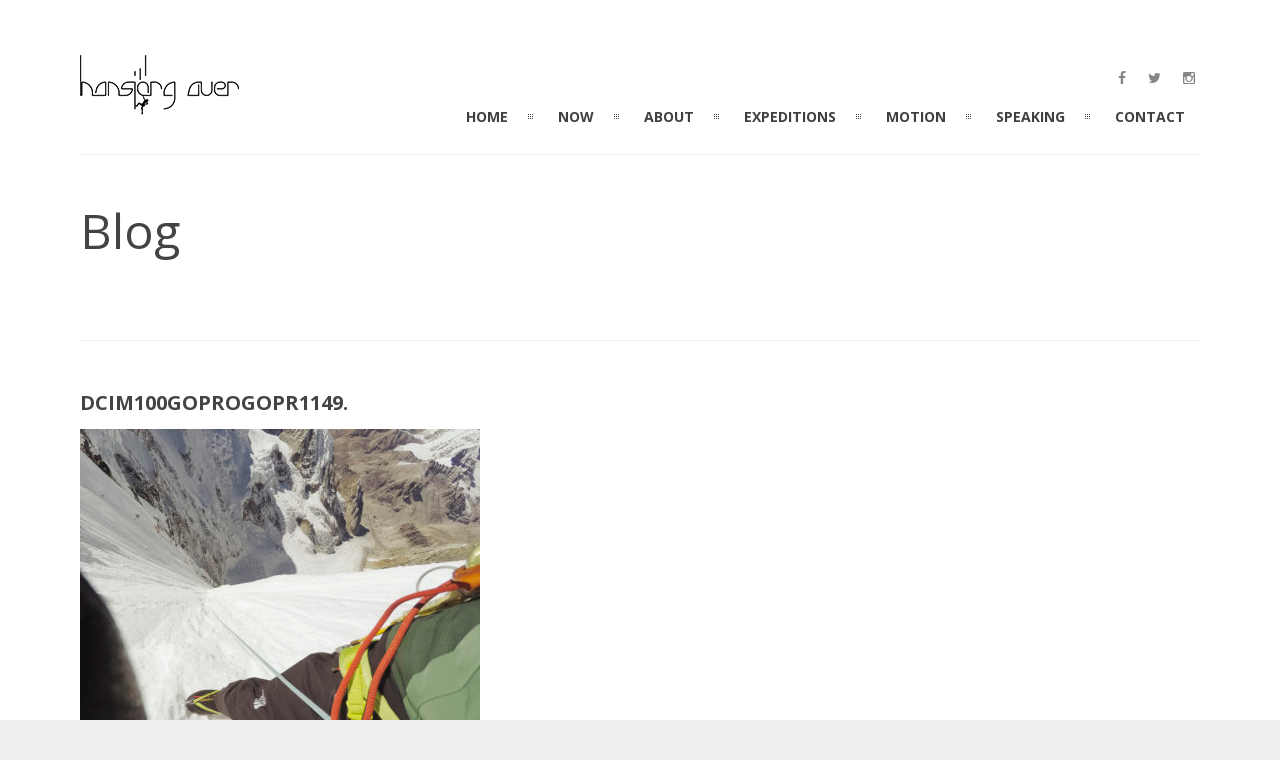

--- FILE ---
content_type: text/html; charset=UTF-8
request_url: http://web.hansjoerg-auer.at/gimmigela-east-7005m-northface-first-ascent/dcim100goprogopr1149
body_size: 9151
content:
<!DOCTYPE html>
<html lang="de">
	<head>

		<meta http-equiv="Content-Type" content="text/html; charset=UTF-8">
		
		<!-- mobile meta tag -->
				
			<meta name="viewport" content="width=device-width, initial-scale=1, maximum-scale=1">
		
		<title>Hansjörg Auer  &raquo; DCIM100GOPROGOPR1149.</title>
		
		<!-- Custom Favicon -->
		<link rel="icon" href="http://at.thenorthface.com/skin/frontend/enterprise/tnf/favicon.ico" type="image/x-icon" />
		<link rel="shortcut icon" href="http://at.thenorthface.com/skin/frontend/enterprise/tnf/favicon.ico" type="image/x-icon" />
				
		<link rel="alternate" type="text/xml" title="Hansjörg Auer RSS 0.92 Feed" href="http://web.hansjoerg-auer.at/feed/rss">
		<link rel="alternate" type="application/atom+xml" title="Hansjörg Auer Atom Feed" href="http://web.hansjoerg-auer.at/feed/atom">
		<link rel="alternate" type="application/rss+xml" title="Hansjörg Auer RSS 2.0 Feed" href="http://web.hansjoerg-auer.at/feed">
		<link rel="pingback" href="http://web.hansjoerg-auer.at/xmlrpc.php">

		<link rel='dns-prefetch' href='//fonts.googleapis.com' />
<link rel='dns-prefetch' href='//s.w.org' />
<link rel="alternate" type="application/rss+xml" title="Hansjörg Auer &raquo; Feed" href="http://web.hansjoerg-auer.at/feed" />
<link rel="alternate" type="application/rss+xml" title="Hansjörg Auer &raquo; Kommentar-Feed" href="http://web.hansjoerg-auer.at/comments/feed" />
		<script type="text/javascript">
			window._wpemojiSettings = {"baseUrl":"https:\/\/s.w.org\/images\/core\/emoji\/11\/72x72\/","ext":".png","svgUrl":"https:\/\/s.w.org\/images\/core\/emoji\/11\/svg\/","svgExt":".svg","source":{"concatemoji":"http:\/\/web.hansjoerg-auer.at\/wp-includes\/js\/wp-emoji-release.min.js?ver=4.9.28"}};
			!function(e,a,t){var n,r,o,i=a.createElement("canvas"),p=i.getContext&&i.getContext("2d");function s(e,t){var a=String.fromCharCode;p.clearRect(0,0,i.width,i.height),p.fillText(a.apply(this,e),0,0);e=i.toDataURL();return p.clearRect(0,0,i.width,i.height),p.fillText(a.apply(this,t),0,0),e===i.toDataURL()}function c(e){var t=a.createElement("script");t.src=e,t.defer=t.type="text/javascript",a.getElementsByTagName("head")[0].appendChild(t)}for(o=Array("flag","emoji"),t.supports={everything:!0,everythingExceptFlag:!0},r=0;r<o.length;r++)t.supports[o[r]]=function(e){if(!p||!p.fillText)return!1;switch(p.textBaseline="top",p.font="600 32px Arial",e){case"flag":return s([55356,56826,55356,56819],[55356,56826,8203,55356,56819])?!1:!s([55356,57332,56128,56423,56128,56418,56128,56421,56128,56430,56128,56423,56128,56447],[55356,57332,8203,56128,56423,8203,56128,56418,8203,56128,56421,8203,56128,56430,8203,56128,56423,8203,56128,56447]);case"emoji":return!s([55358,56760,9792,65039],[55358,56760,8203,9792,65039])}return!1}(o[r]),t.supports.everything=t.supports.everything&&t.supports[o[r]],"flag"!==o[r]&&(t.supports.everythingExceptFlag=t.supports.everythingExceptFlag&&t.supports[o[r]]);t.supports.everythingExceptFlag=t.supports.everythingExceptFlag&&!t.supports.flag,t.DOMReady=!1,t.readyCallback=function(){t.DOMReady=!0},t.supports.everything||(n=function(){t.readyCallback()},a.addEventListener?(a.addEventListener("DOMContentLoaded",n,!1),e.addEventListener("load",n,!1)):(e.attachEvent("onload",n),a.attachEvent("onreadystatechange",function(){"complete"===a.readyState&&t.readyCallback()})),(n=t.source||{}).concatemoji?c(n.concatemoji):n.wpemoji&&n.twemoji&&(c(n.twemoji),c(n.wpemoji)))}(window,document,window._wpemojiSettings);
		</script>
		<style type="text/css">
img.wp-smiley,
img.emoji {
	display: inline !important;
	border: none !important;
	box-shadow: none !important;
	height: 1em !important;
	width: 1em !important;
	margin: 0 .07em !important;
	vertical-align: -0.1em !important;
	background: none !important;
	padding: 0 !important;
}
</style>
<link rel='stylesheet' id='pmb_common-css'  href='http://web.hansjoerg-auer.at/wp-content/plugins/print-my-blog/assets/styles/pmb-common.css?ver=1731489873' type='text/css' media='all' />
<link rel='stylesheet' id='rs-plugin-settings-css'  href='http://web.hansjoerg-auer.at/wp-content/plugins/revslider/rs-plugin/css/settings.css?rev=4.5.6&#038;ver=4.9.28' type='text/css' media='all' />
<style id='rs-plugin-settings-inline-css' type='text/css'>
.tp-caption.medium_grey{position:absolute;color:#fff;text-shadow:0px 2px 5px rgba(0,0,0,0.5);font-weight:700;font-size:20px;line-height:20px;font-family:Arial;padding:2px 4px;margin:0px;border-width:0px;border-style:none;background-color:#888;white-space:nowrap}.tp-caption.small_text{position:absolute;color:#fff;text-shadow:0px 2px 5px rgba(0,0,0,0.5);font-weight:700;font-size:14px;line-height:20px;font-family:Arial;margin:0px;border-width:0px;border-style:none;white-space:nowrap}.tp-caption.medium_text{position:absolute;color:#fff;text-shadow:0px 2px 5px rgba(0,0,0,0.5);font-weight:700;font-size:20px;line-height:20px;font-family:Arial;margin:0px;border-width:0px;border-style:none;white-space:nowrap}.tp-caption.large_text{position:absolute;color:#fff;text-shadow:0px 2px 5px rgba(0,0,0,0.5);font-weight:700;font-size:40px;line-height:40px;font-family:Arial;margin:0px;border-width:0px;border-style:none;white-space:nowrap}.tp-caption.very_large_text{position:absolute;color:#fff;text-shadow:0px 2px 5px rgba(0,0,0,0.5);font-weight:700;font-size:60px;line-height:60px;font-family:Arial;margin:0px;border-width:0px;border-style:none;white-space:nowrap;letter-spacing:-2px}.tp-caption.very_big_white{position:absolute;color:#fff;text-shadow:none;font-weight:800;font-size:60px;line-height:60px;font-family:Arial;margin:0px;border-width:0px;border-style:none;white-space:nowrap;padding:0px 4px;padding-top:1px;background-color:#000}.tp-caption.very_big_black{position:absolute;color:#000;text-shadow:none;font-weight:700;font-size:60px;line-height:60px;font-family:Arial;margin:0px;border-width:0px;border-style:none;white-space:nowrap;padding:0px 4px;padding-top:1px;background-color:#fff}.tp-caption.modern_medium_fat{position:absolute;color:#000;text-shadow:none;font-weight:800;font-size:24px;line-height:20px;font-family:"Open Sans",sans-serif;margin:0px;border-width:0px;border-style:none;white-space:nowrap}.tp-caption.modern_medium_fat_white{position:absolute;color:#fff;text-shadow:none;font-weight:800;font-size:24px;line-height:20px;font-family:"Open Sans",sans-serif;margin:0px;border-width:0px;border-style:none;white-space:nowrap}.tp-caption.modern_medium_light{position:absolute;color:#000;text-shadow:none;font-weight:300;font-size:24px;line-height:20px;font-family:"Open Sans",sans-serif;margin:0px;border-width:0px;border-style:none;white-space:nowrap}.tp-caption.modern_big_bluebg{position:absolute;color:#fff;text-shadow:none;font-weight:800;font-size:30px;line-height:36px;font-family:"Open Sans",sans-serif;padding:3px 10px;margin:0px;border-width:0px;border-style:none;background-color:#4e5b6c;letter-spacing:0}.tp-caption.modern_big_redbg{position:absolute;color:#fff;text-shadow:none;font-weight:300;font-size:30px;line-height:36px;font-family:"Open Sans",sans-serif;padding:3px 10px;padding-top:1px;margin:0px;border-width:0px;border-style:none;background-color:#de543e;letter-spacing:0}.tp-caption.modern_small_text_dark{position:absolute;color:#555;text-shadow:none;font-size:14px;line-height:22px;font-family:Arial;margin:0px;border-width:0px;border-style:none;white-space:nowrap}.tp-caption.boxshadow{-moz-box-shadow:0px 0px 20px rgba(0,0,0,0.5);-webkit-box-shadow:0px 0px 20px rgba(0,0,0,0.5);box-shadow:0px 0px 20px rgba(0,0,0,0.5)}.tp-caption.black{color:#000;text-shadow:none}.tp-caption.noshadow{text-shadow:none}.tp-caption.thinheadline_dark{position:absolute;color:rgba(0,0,0,0.85);text-shadow:none;font-weight:300;font-size:30px;line-height:30px;font-family:"Open Sans";background-color:transparent}.tp-caption.thintext_dark{position:absolute;color:rgba(0,0,0,0.85);text-shadow:none;font-weight:300;font-size:16px;line-height:26px;font-family:"Open Sans";background-color:transparent}.tp-caption.largeblackbg{position:absolute;color:#fff;text-shadow:none;font-weight:300;font-size:50px;line-height:70px;font-family:"Open Sans";background-color:#000;padding:0px 20px;-webkit-border-radius:0px;-moz-border-radius:0px;border-radius:0px}.tp-caption.largepinkbg{position:absolute;color:#fff;text-shadow:none;font-weight:300;font-size:50px;line-height:70px;font-family:"Open Sans";background-color:#db4360;padding:0px 20px;-webkit-border-radius:0px;-moz-border-radius:0px;border-radius:0px}.tp-caption.largewhitebg{position:absolute;color:#000;text-shadow:none;font-weight:300;font-size:50px;line-height:70px;font-family:"Open Sans";background-color:#fff;padding:0px 20px;-webkit-border-radius:0px;-moz-border-radius:0px;border-radius:0px}.tp-caption.largegreenbg{position:absolute;color:#fff;text-shadow:none;font-weight:300;font-size:50px;line-height:70px;font-family:"Open Sans";background-color:#67ae73;padding:0px 20px;-webkit-border-radius:0px;-moz-border-radius:0px;border-radius:0px}.tp-caption.excerpt{font-size:36px;line-height:36px;font-weight:700;font-family:Arial;color:#ffffff;text-decoration:none;background-color:rgba(0,0,0,1);text-shadow:none;margin:0px;letter-spacing:-1.5px;padding:1px 4px 0px 4px;width:150px;white-space:normal !important;height:auto;border-width:0px;border-color:rgb(255,255,255);border-style:none}.tp-caption.large_bold_grey{font-size:60px;line-height:60px;font-weight:800;font-family:"Open Sans";color:rgb(102,102,102);text-decoration:none;background-color:transparent;text-shadow:none;margin:0px;padding:1px 4px 0px;border-width:0px;border-color:rgb(255,214,88);border-style:none}.tp-caption.medium_thin_grey{font-size:34px;line-height:30px;font-weight:300;font-family:"Open Sans";color:rgb(102,102,102);text-decoration:none;background-color:transparent;padding:1px 4px 0px;text-shadow:none;margin:0px;border-width:0px;border-color:rgb(255,214,88);border-style:none}.tp-caption.small_thin_grey{font-size:18px;line-height:26px;font-weight:300;font-family:"Open Sans";color:rgb(117,117,117);text-decoration:none;background-color:transparent;padding:1px 4px 0px;text-shadow:none;margin:0px;border-width:0px;border-color:rgb(255,214,88);border-style:none}.tp-caption.lightgrey_divider{text-decoration:none;background-color:rgba(235,235,235,1);width:370px;height:3px;background-position:initial initial;background-repeat:initial initial;border-width:0px;border-color:rgb(34,34,34);border-style:none}.tp-caption.large_bold_darkblue{font-size:58px;line-height:60px;font-weight:800;font-family:"Open Sans";color:rgb(52,73,94);text-decoration:none;background-color:transparent;border-width:0px;border-color:rgb(255,214,88);border-style:none}.tp-caption.medium_bg_darkblue{font-size:20px;line-height:20px;font-weight:800;font-family:"Open Sans";color:rgb(255,255,255);text-decoration:none;background-color:rgb(52,73,94);padding:10px;border-width:0px;border-color:rgb(255,214,88);border-style:none}.tp-caption.medium_bold_red{font-size:24px;line-height:30px;font-weight:800;font-family:"Open Sans";color:rgb(227,58,12);text-decoration:none;background-color:transparent;padding:0px;border-width:0px;border-color:rgb(255,214,88);border-style:none}.tp-caption.medium_light_red{font-size:21px;line-height:26px;font-weight:300;font-family:"Open Sans";color:rgb(227,58,12);text-decoration:none;background-color:transparent;padding:0px;border-width:0px;border-color:rgb(255,214,88);border-style:none}.tp-caption.medium_bg_red{font-size:20px;line-height:20px;font-weight:800;font-family:"Open Sans";color:rgb(255,255,255);text-decoration:none;background-color:rgb(227,58,12);padding:10px;border-width:0px;border-color:rgb(255,214,88);border-style:none}.tp-caption.medium_bold_orange{font-size:24px;line-height:30px;font-weight:800;font-family:"Open Sans";color:rgb(243,156,18);text-decoration:none;background-color:transparent;border-width:0px;border-color:rgb(255,214,88);border-style:none}.tp-caption.medium_bg_orange{font-size:20px;line-height:20px;font-weight:800;font-family:"Open Sans";color:rgb(255,255,255);text-decoration:none;background-color:rgb(243,156,18);padding:10px;border-width:0px;border-color:rgb(255,214,88);border-style:none}.tp-caption.grassfloor{text-decoration:none;background-color:rgba(160,179,151,1);width:4000px;height:150px;border-width:0px;border-color:rgb(34,34,34);border-style:none}.tp-caption.large_bold_white{font-size:58px;line-height:60px;font-weight:800;font-family:"Open Sans";color:rgb(255,255,255);text-decoration:none;background-color:transparent;border-width:0px;border-color:rgb(255,214,88);border-style:none}.tp-caption.medium_light_white{font-size:30px;line-height:36px;font-weight:300;font-family:"Open Sans";color:rgb(255,255,255);text-decoration:none;background-color:transparent;padding:0px;border-width:0px;border-color:rgb(255,214,88);border-style:none}.tp-caption.mediumlarge_light_white{font-size:34px;line-height:40px;font-weight:300;font-family:"Open Sans";color:rgb(255,255,255);text-decoration:none;background-color:transparent;padding:0px;border-width:0px;border-color:rgb(255,214,88);border-style:none}.tp-caption.mediumlarge_light_white_center{font-size:34px;line-height:40px;font-weight:300;font-family:"Open Sans";color:#ffffff;text-decoration:none;background-color:transparent;padding:0px 0px 0px 0px;text-align:center;border-width:0px;border-color:rgb(255,214,88);border-style:none}.tp-caption.medium_bg_asbestos{font-size:20px;line-height:20px;font-weight:800;font-family:"Open Sans";color:rgb(255,255,255);text-decoration:none;background-color:rgb(127,140,141);padding:10px;border-width:0px;border-color:rgb(255,214,88);border-style:none}.tp-caption.medium_light_black{font-size:30px;line-height:36px;font-weight:300;font-family:"Open Sans";color:rgb(0,0,0);text-decoration:none;background-color:transparent;padding:0px;border-width:0px;border-color:rgb(255,214,88);border-style:none}.tp-caption.large_bold_black{font-size:58px;line-height:60px;font-weight:800;font-family:"Open Sans";color:rgb(0,0,0);text-decoration:none;background-color:transparent;border-width:0px;border-color:rgb(255,214,88);border-style:none}.tp-caption.mediumlarge_light_darkblue{font-size:34px;line-height:40px;font-weight:300;font-family:"Open Sans";color:rgb(52,73,94);text-decoration:none;background-color:transparent;padding:0px;border-width:0px;border-color:rgb(255,214,88);border-style:none}.tp-caption.small_light_white{font-size:17px;line-height:28px;font-weight:300;font-family:"Open Sans";color:rgb(255,255,255);text-decoration:none;background-color:transparent;padding:0px;border-width:0px;border-color:rgb(255,214,88);border-style:none}.tp-caption.roundedimage{border-width:0px;border-color:rgb(34,34,34);border-style:none}.tp-caption.large_bg_black{font-size:40px;line-height:40px;font-weight:800;font-family:"Open Sans";color:rgb(255,255,255);text-decoration:none;background-color:rgb(0,0,0);padding:10px 20px 15px;border-width:0px;border-color:rgb(255,214,88);border-style:none}.tp-caption.mediumwhitebg{font-size:30px;line-height:30px;font-weight:300;font-family:"Open Sans";color:rgb(0,0,0);text-decoration:none;background-color:rgb(255,255,255);padding:5px 15px 10px;text-shadow:none;border-width:0px;border-color:rgb(0,0,0);border-style:none}
@import url(http://fonts.googleapis.com/css?family=Open+Sans:400,800,300,700,600);.tp-caption.medium_bg_red a{color:#fff;  text-decoration:none}.tp-caption.medium_bg_red a:hover{color:#fff;  text-decoration:underline}.tp-caption.roundedimage img{-webkit-border-radius:300px;  -moz-border-radius:300px;  border-radius:300px}.tp-bullets.simplebullets.navbar{height:35px;  padding:0px 0px}.tp-bullets.simplebullets .bullet{cursor:pointer;  position:relative !important;  background:rgba(0,0,0,0.5) !important;  -webkit-border-radius:10px;  border-radius:10px;  -webkit-box-shadow:none;  -moz-box-shadow:none;  box-shadow:none;  width:6px !important;  height:6px !important;  border:5px solid rgba(0,0,0,0) !important;  display:inline-block;  margin-right:2px !important;  margin-bottom:14px !important;  -webkit-transition:background-color 0.2s,border-color 0.2s;  -moz-transition:background-color 0.2s,border-color 0.2s;  -o-transition:background-color 0.2s,border-color 0.2s;  -ms-transition:background-color 0.2s,border-color 0.2s;  transition:background-color 0.2s,border-color 0.2s;  float:none !important}.tp-bullets.simplebullets .bullet.last{margin-right:0px}.tp-bullets.simplebullets .bullet:hover,.tp-bullets.simplebullets .bullet.selected{-webkit-box-shadow:none;  -moz-box-shadow:none;  box-shadow:none;background:rgba(255,255,255,1) !important;width:6px !important;  height:6px !important;  border:5px solid rgba(0,0,0,1) !important}.tparrows:before{font-family:'revicons';color:#fff;  font-style:normal;  font-weight:normal;  speak:none;  display:inline-block;  text-decoration:inherit;  margin-right:0;  margin-top:9px;  text-align:center;  width:40px;  font-size:20px}.tparrows{cursor:pointer;  background:rgba(0,0,0,0.5) !important;  -webkit-border-radius:5px;  border-radius:5px;  width:40px !important;  height:40px !important}.tparrows:hover{color:#fff}.tp-leftarrow:before{content:'\e824'}.tp-rightarrow:before{content:'\e825'}.tparrows.tp-rightarrow:before{margin-left:1px}.tparrows:hover{background:rgba(0,0,0,1) !important}
</style>
<link rel='stylesheet' id='dt-delicious-font-css'  href='http://fonts.googleapis.com/css?family=Open+Sans%3A300italic%2C400%2C300%2C600%2C700%2C800&#038;ver=4.9.28' type='text/css' media='all' />
<link rel='stylesheet' id='dt-default-style-css'  href='http://web.hansjoerg-auer.at/wp-content/themes/patti-child/style.css?ver=4.9.28' type='text/css' media='all' />
<style id='dt-default-style-inline-css' type='text/css'>
html body {background: #efefef;}#wrapper {background: #ffffff;}#header {background: #ffffff;}#footer {background: #ffffff;}body { background: #efefef; }
.single-post .page-title-subtitle { display: none; }.single-post .post-single { border-top: 1px solid #efefef; padding-top: 60px; }
#header { padding-top: 55px; padding-bottom: 25px;  }
</style>
<link rel='stylesheet' id='dt-prettyphoto-lightbox-css'  href='http://web.hansjoerg-auer.at/wp-content/themes/patti/css/prettyPhoto.css?ver=4.9.28' type='text/css' media='all' />
<link rel='stylesheet' id='dt-superfish-css'  href='http://web.hansjoerg-auer.at/wp-content/themes/patti/css/superfish.css?ver=4.9.28' type='text/css' media='all' />
<link rel='stylesheet' id='dt-font-awesome-css'  href='http://web.hansjoerg-auer.at/wp-content/themes/patti/framework/fonts/font-awesome/css/font-awesome.css?ver=4.9.28' type='text/css' media='all' />
<link rel='stylesheet' id='dt-audioplayer-css'  href='http://web.hansjoerg-auer.at/wp-content/themes/patti/css/audioplayer.css?ver=4.9.28' type='text/css' media='all' />
<link rel='stylesheet' id='dt-owl-carousel-css'  href='http://web.hansjoerg-auer.at/wp-content/themes/patti/css/owl.carousel.css?ver=4.9.28' type='text/css' media='all' />
<link rel='stylesheet' id='extend-composer-css'  href='http://web.hansjoerg-auer.at/wp-content/themes/patti/css/extend-composer.css?ver=4.9.28' type='text/css' media='all' />
<link rel='stylesheet' id='dt-responsive-css'  href='http://web.hansjoerg-auer.at/wp-content/themes/patti/css/responsive.css?ver=4.9.28' type='text/css' media='all' />
<link rel='stylesheet' id='dt-color-scheme-css'  href='http://web.hansjoerg-auer.at/wp-content/themes/patti/css/color-schemes/blue.css?ver=4.9.28' type='text/css' media='all' />
<link rel='stylesheet' id='slb_core-css'  href='http://web.hansjoerg-auer.at/wp-content/plugins/simple-lightbox/client/css/app.css?ver=2.7.0' type='text/css' media='all' />
<link rel='stylesheet' id='redux-google-fonts-css'  href='http://fonts.googleapis.com/css?family=Open+Sans%3A700&#038;ver=1561524234' type='text/css' media='all' />
<script type='text/javascript' src='http://web.hansjoerg-auer.at/wp-includes/js/jquery/jquery.js?ver=1.12.4'></script>
<script type='text/javascript' src='http://web.hansjoerg-auer.at/wp-includes/js/jquery/jquery-migrate.min.js?ver=1.4.1'></script>
<script type='text/javascript' src='http://web.hansjoerg-auer.at/wp-content/plugins/revslider/rs-plugin/js/jquery.themepunch.plugins.min.js?rev=4.5.6&#038;ver=4.9.28'></script>
<script type='text/javascript' src='http://web.hansjoerg-auer.at/wp-content/plugins/revslider/rs-plugin/js/jquery.themepunch.revolution.min.js?rev=4.5.6&#038;ver=4.9.28'></script>
<script type='text/javascript' src='http://web.hansjoerg-auer.at/wp-content/themes/patti/js/jquery.queryloader2.js?ver=1.0'></script>
<script type='text/javascript'>
/* <![CDATA[ */
var dt_loader = {"bcolor":""};
/* ]]> */
</script>
<script type='text/javascript' src='http://web.hansjoerg-auer.at/wp-content/themes/patti/js/custom/custom-loader.js?ver=1.0'></script>
<script type='text/javascript' src='http://web.hansjoerg-auer.at/wp-content/themes/patti/js/scripts-top.js?ver=4.9.28'></script>
<script type='text/javascript'>
/* <![CDATA[ */
var dt_styles = {"header_bg":"255,255,255","header_scroll_opacity":"90","default_color":"#ffffff","logo_width":"159","logo_height":"60","init_pt":"55","init_pb":"25","scroll_pt":"15","scroll_pb":"15","scrolling_effect":"1"};
/* ]]> */
</script>
<script type='text/javascript' src='http://web.hansjoerg-auer.at/wp-content/themes/patti/js/custom/custom-navscroll.js?ver=1.0'></script>
<link rel='https://api.w.org/' href='http://web.hansjoerg-auer.at/wp-json/' />
<link rel="EditURI" type="application/rsd+xml" title="RSD" href="http://web.hansjoerg-auer.at/xmlrpc.php?rsd" />
<link rel="wlwmanifest" type="application/wlwmanifest+xml" href="http://web.hansjoerg-auer.at/wp-includes/wlwmanifest.xml" /> 
<meta name="generator" content="WordPress 4.9.28" />
<link rel='shortlink' href='http://web.hansjoerg-auer.at/?p=1023' />
<link rel="alternate" type="application/json+oembed" href="http://web.hansjoerg-auer.at/wp-json/oembed/1.0/embed?url=http%3A%2F%2Fweb.hansjoerg-auer.at%2Fgimmigela-east-7005m-northface-first-ascent%2Fdcim100goprogopr1149" />
<link rel="alternate" type="text/xml+oembed" href="http://web.hansjoerg-auer.at/wp-json/oembed/1.0/embed?url=http%3A%2F%2Fweb.hansjoerg-auer.at%2Fgimmigela-east-7005m-northface-first-ascent%2Fdcim100goprogopr1149&#038;format=xml" />
		<style type="text/css">.recentcomments a{display:inline !important;padding:0 !important;margin:0 !important;}</style>
		<meta name="generator" content="Powered by Visual Composer - drag and drop page builder for WordPress."/>
<!--[if lte IE 9]><link rel="stylesheet" type="text/css" href="http://web.hansjoerg-auer.at/wp-content/plugins/js_composer/assets/css/vc_lte_ie9.min.css" media="screen"><![endif]--><!--[if IE  8]><link rel="stylesheet" type="text/css" href="http://web.hansjoerg-auer.at/wp-content/plugins/js_composer/assets/css/vc-ie8.min.css" media="screen"><![endif]--><script type="text/javascript" src="http://web.hansjoerg-auer.at/wp-content/plugins/si-captcha-for-wordpress/captcha/si_captcha.js?ver=1765264641"></script>
<!-- begin SI CAPTCHA Anti-Spam - login/register form style -->
<style type="text/css">
.si_captcha_small { width:175px; height:45px; padding-top:10px; padding-bottom:10px; }
.si_captcha_large { width:250px; height:60px; padding-top:10px; padding-bottom:10px; }
img#si_image_com { border-style:none; margin:0; padding-right:5px; float:left; }
img#si_image_reg { border-style:none; margin:0; padding-right:5px; float:left; }
img#si_image_log { border-style:none; margin:0; padding-right:5px; float:left; }
img#si_image_side_login { border-style:none; margin:0; padding-right:5px; float:left; }
img#si_image_checkout { border-style:none; margin:0; padding-right:5px; float:left; }
img#si_image_jetpack { border-style:none; margin:0; padding-right:5px; float:left; }
img#si_image_bbpress_topic { border-style:none; margin:0; padding-right:5px; float:left; }
.si_captcha_refresh { border-style:none; margin:0; vertical-align:bottom; }
div#si_captcha_input { display:block; padding-top:15px; padding-bottom:5px; }
label#si_captcha_code_label { margin:0; }
input#si_captcha_code_input { width:65px; }
p#si_captcha_code_p { clear: left; padding-top:10px; }
.si-captcha-jetpack-error { color:#DC3232; }
</style>
<!-- end SI CAPTCHA Anti-Spam - login/register form style -->
<style type="text/css" title="dynamic-css" class="options-output">html body{font-family:Open Sans;line-height:24px;font-weight:normal;font-style:normal;color:#686868;font-size:15px;}html ul#mainnav li a{font-family:Open Sans;line-height:25px;font-weight:700;font-style:normal;color:#404040;font-size:14px;}html h1{font-family:Open Sans;line-height:36px;font-weight:normal;font-style:normal;color:#444444;font-size:28px;}html h2{font-family:Open Sans;line-height:32px;font-weight:normal;font-style:normal;color:#444444;font-size:24px;}html h3{font-family:Open Sans;line-height:24px;font-weight:normal;font-style:normal;color:#444444;font-size:18px;}html h4{font-family:Open Sans;line-height:22px;font-weight:normal;font-style:normal;color:#444444;font-size:16px;}html h5{font-family:Open Sans;line-height:20px;font-weight:normal;font-style:normal;color:#444444;font-size:14px;}html h6{font-family:Open Sans;line-height:20px;font-weight:normal;font-style:normal;color:#444444;font-size:13px;}</style><noscript><style type="text/css"> .wpb_animate_when_almost_visible { opacity: 1; }</style></noscript>		
		<link rel="stylesheet" href="http://web.hansjoerg-auer.at/wp-content/themes/patti/css/omSytles.css">

	</head>
	
<body class="attachment attachment-template-default single single-attachment postid-1023 attachmentid-1023 attachment-jpeg wpb-js-composer js-comp-ver-4.11.2 vc_responsive">

	<!-- preloader-->
	<div id="qLoverlay"></div>

	
	<header id="header" class="solid-header">
		<div class="centered-wrapper">
			<div class="percent-one-fourth">
									<div class="logo"><a href="http://web.hansjoerg-auer.at" title="Hansjörg Auer" rel="home"><img src="http://web.hansjoerg-auer.at/wp-content/uploads/2014/11/logo_hans_1.png" alt="Hansjörg Auer" /></a></div>
								
				
			</div><!--end one-fourth-->
			
				
				<a class="nav-btn "><i class="fa fa-bars"></i></a>
			
			<div class="percent-three-fourth column-last">			

							<ul id="header-social">
					<li><a href="https://www.facebook.com/pages/Hansjörg-Auer/46203838215?fref=ts" title="facebook" class="facebook"  target="_blank"><i class="fa fa-facebook"></i></a></li><li><a href="https://twitter.com/hansjoergauer" title="twitter" class="twitter"  target="_blank"><i class="fa fa-twitter"></i></a></li><li><a href="http://instagram.com/hansjoergauer" title="instagram" class="instagram"  target="_blank"><i class="fa fa-instagram"></i></a></li>					
				</ul>
					

											

								

				<nav id="navigation" class="light-header">
					<div class="menu-patti-menu-container"><ul id="mainnav" class="sf-menu"><li id="menu-item-434" class="menu-item menu-item-type-custom menu-item-object-custom menu-item-home menu-item-434"><a href="http://web.hansjoerg-auer.at/#home">HOME</a></li>
<li id="menu-item-242" class="menu-item menu-item-type-custom menu-item-object-custom menu-item-home menu-item-242"><a href="http://web.hansjoerg-auer.at/#now">NOW</a></li>
<li id="menu-item-241" class="menu-item menu-item-type-custom menu-item-object-custom menu-item-home menu-item-241"><a href="http://web.hansjoerg-auer.at/#about">ABOUT</a></li>
<li id="menu-item-246" class="menu-item menu-item-type-custom menu-item-object-custom menu-item-home menu-item-246"><a href="http://web.hansjoerg-auer.at/#expeditions">EXPEDITIONS</a></li>
<li id="menu-item-245" class="menu-item menu-item-type-custom menu-item-object-custom menu-item-home menu-item-245"><a href="http://web.hansjoerg-auer.at/#motion">MOTION</a></li>
<li id="menu-item-432" class="menu-item menu-item-type-custom menu-item-object-custom menu-item-home menu-item-432"><a href="http://web.hansjoerg-auer.at/#speaking">SPEAKING</a></li>
<li id="menu-item-438" class="menu-item menu-item-type-custom menu-item-object-custom menu-item-home menu-item-438"><a href="http://web.hansjoerg-auer.at/#contact">CONTACT</a></li>
</ul></div>				</nav><!--end navigation-->				
			
				
			</div><!--end three-fourth-->
			<div class="clear"></div>
		</div><!--end centered-wrapper-->
	</header>		
	
	<div id="wrapper">	
		
	<div class="menu-fixer"></div>			
	<div class="centered-wrapper">
			<div class="page-title-subtitle">
			<h2>Blog</h2><h3></h3>		
		</div>
			</div>	

			
				


	<div class="centered-wrapper">	
		<section id="blog" class="post-single">
		
			
				<div class="percent-blog begin-content no-blog-sidebar">
				
<article id="post-1023" class="post post-masonry post-1023 attachment type-attachment status-inherit hentry">

	
	<div class="post-content">
		<h1 class="masonry-title">
			DCIM100GOPROGOPR1149.		</h1>
		<span class="post-meta">
		<i class="for-sticky fa fa-exclamation"></i><i class="fa fa-pencil"></i>
		<em>13. Dezember 2016</em><em></em><span>Kommentare deaktiviert<span class="screen-reader-text"> für DCIM100GOPROGOPR1149.</span></span>		</span>			
		<div class="clear"></div>
	
		<p class="attachment"><a href="http://web.hansjoerg-auer.at/wp-content/uploads/2016/12/eholzknecht-161109-GimmigelaEast-1149-e1481623175798.jpg" data-slb-active="1" data-slb-asset="1284429400" data-slb-internal="0" data-slb-group="1023"><img width="400" height="300" src="http://web.hansjoerg-auer.at/wp-content/uploads/2016/12/eholzknecht-161109-GimmigelaEast-1149-400x300.jpg" class="attachment-medium size-medium" alt="" srcset="http://web.hansjoerg-auer.at/wp-content/uploads/2016/12/eholzknecht-161109-GimmigelaEast-1149-400x300.jpg 400w, http://web.hansjoerg-auer.at/wp-content/uploads/2016/12/eholzknecht-161109-GimmigelaEast-1149-1024x768.jpg 1024w, http://web.hansjoerg-auer.at/wp-content/uploads/2016/12/eholzknecht-161109-GimmigelaEast-1149-780x585.jpg 780w, http://web.hansjoerg-auer.at/wp-content/uploads/2016/12/eholzknecht-161109-GimmigelaEast-1149-1120x840.jpg 1120w, http://web.hansjoerg-auer.at/wp-content/uploads/2016/12/eholzknecht-161109-GimmigelaEast-1149-e1481623175798.jpg 800w" sizes="(max-width: 400px) 100vw, 400px" /></a></p>
 
			
				</div><!--end post-content-->
	
</article><!-- #post -->	

					<div class="post-bottom-content">
							
								
						
										
						
											
							
<!-- You can start editing here. -->


	<div id="comments">

	</div>
	


				
					</div><!--end post-bottom-content-->
				</div>
								

		</section> 
		
		<aside class="percent-sidebar nu-sidebar"><div class="widget">					<form class="search-form" method="get" action="http://web.hansjoerg-auer.at/">
						<input type="text" placeholder="Search..." id="s" name="s" value="" />
						<button type="submit" value="Search"><i class="fa fa-search"></i></button>
					</form></div>		<div class="widget">		<h3>Neueste Beiträge</h3>		<ul>
											<li>
					<a href="http://web.hansjoerg-auer.at/new-otztal-ice-new-solo-winter-climb">New Ötztal Ice &#038; New Solo Winter Climb</a>
									</li>
											<li>
					<a href="http://web.hansjoerg-auer.at/first-ascent-of-the-unknown-peak-6050m">First Ascent of »The Unknown Peak« (6050m)</a>
									</li>
											<li>
					<a href="http://web.hansjoerg-auer.at/solo-ascent-of-lupghar-sar-west-7157m">Solo Ascent of Lupghar Sar West (7157m)</a>
									</li>
											<li>
					<a href="http://web.hansjoerg-auer.at/exploring-ethiopia">Exploring Ethiopia</a>
									</li>
											<li>
					<a href="http://web.hansjoerg-auer.at/new-otztal-climbs">Major new Ötztal Climbs of last winter season</a>
									</li>
					</ul>
		</div><div class="widget"><h3>Neueste Kommentare</h3><ul id="recentcomments"></ul></div><div class="widget"><h3>Archiv</h3>		<ul>
			<li><a href='http://web.hansjoerg-auer.at/2019/02'>Februar 2019</a></li>
	<li><a href='http://web.hansjoerg-auer.at/2018/10'>Oktober 2018</a></li>
	<li><a href='http://web.hansjoerg-auer.at/2018/08'>August 2018</a></li>
	<li><a href='http://web.hansjoerg-auer.at/2018/04'>April 2018</a></li>
	<li><a href='http://web.hansjoerg-auer.at/2017/12'>Dezember 2017</a></li>
	<li><a href='http://web.hansjoerg-auer.at/2017/10'>Oktober 2017</a></li>
	<li><a href='http://web.hansjoerg-auer.at/2017/09'>September 2017</a></li>
	<li><a href='http://web.hansjoerg-auer.at/2017/07'>Juli 2017</a></li>
	<li><a href='http://web.hansjoerg-auer.at/2017/05'>Mai 2017</a></li>
	<li><a href='http://web.hansjoerg-auer.at/2017/03'>März 2017</a></li>
	<li><a href='http://web.hansjoerg-auer.at/2016/12'>Dezember 2016</a></li>
	<li><a href='http://web.hansjoerg-auer.at/2016/09'>September 2016</a></li>
	<li><a href='http://web.hansjoerg-auer.at/2016/08'>August 2016</a></li>
	<li><a href='http://web.hansjoerg-auer.at/2015/11'>November 2015</a></li>
	<li><a href='http://web.hansjoerg-auer.at/2015/09'>September 2015</a></li>
	<li><a href='http://web.hansjoerg-auer.at/2015/06'>Juni 2015</a></li>
	<li><a href='http://web.hansjoerg-auer.at/2015/04'>April 2015</a></li>
	<li><a href='http://web.hansjoerg-auer.at/2015/02'>Februar 2015</a></li>
	<li><a href='http://web.hansjoerg-auer.at/2014/09'>September 2014</a></li>
	<li><a href='http://web.hansjoerg-auer.at/2014/08'>August 2014</a></li>
	<li><a href='http://web.hansjoerg-auer.at/2014/02'>Februar 2014</a></li>
	<li><a href='http://web.hansjoerg-auer.at/2013/08'>August 2013</a></li>
	<li><a href='http://web.hansjoerg-auer.at/2012/08'>August 2012</a></li>
	<li><a href='http://web.hansjoerg-auer.at/2008/09'>September 2008</a></li>
	<li><a href='http://web.hansjoerg-auer.at/2006/09'>September 2006</a></li>
		</ul>
		</div><div class="widget"><h3>Kategorien</h3>		<ul>
	<li class="cat-item cat-item-41"><a href="http://web.hansjoerg-auer.at/category/expedition" >Expedition</a>
</li>
	<li class="cat-item cat-item-40"><a href="http://web.hansjoerg-auer.at/category/now" >Now</a>
</li>
		</ul>
</div><div class="widget"><h3>Meta</h3>			<ul>
						<li><a href="http://web.hansjoerg-auer.at/wp-login.php">Anmelden</a></li>
			<li><a href="http://web.hansjoerg-auer.at/feed">Beitrags-Feed (<abbr title="Really Simple Syndication">RSS</abbr>)</a></li>
			<li><a href="http://web.hansjoerg-auer.at/comments/feed">Kommentare als <abbr title="Really Simple Syndication">RSS</abbr></a></li>
			<li><a href="https://de.wordpress.org/" title="Powered by WordPress, state-of-the-art semantic personal publishing platform.">WordPress.org</a></li>			</ul>
			</div></aside>
		<div class="clear"></div>
	</div><!--end centered-wrapper-->	
			

	<footer id="footer">		
	
		<div class="centered-wrapper">
			
	
		</div><!--end centered-wrapper-->
		
		
		<div id="bottomfooter" class="cfooter" >		
			<div class="centered-wrapper">	
				<div class="percent-two-third">
										<p>Copyright 2016 - Hansjörg Auer</p>
									</div><!--end percent-two-third-->

				<div class="percent-one-third column-last">
					<ul id="social">
						<li><a href="https://www.facebook.com/pages/Hansjörg-Auer/46203838215?fref=ts" title="facebook" class="facebook"  target="_blank"><i class="fa fa-facebook"></i></a></li><li><a href="https://twitter.com/hansjoergauer" title="twitter" class="twitter"  target="_blank"><i class="fa fa-twitter"></i></a></li><li><a href="http://instagram.com/hansjoergauer" title="instagram" class="instagram"  target="_blank"><i class="fa fa-instagram"></i></a></li>					
					</ul>				
					
				</div><!--end percent-one-third-->
			</div><!--end centered-wrapper-->				
		</div><!--end bottomfooter-->
		
		<a href="#" class="totop"><i class="fa fa-angle-double-up"></i></a>

	</footer><!--end footer-->	
</div><!--end wrapper-->

	<script type='text/javascript' src='http://web.hansjoerg-auer.at/wp-content/themes/patti/js/hoverIntent.js?ver=r7'></script>
<script type='text/javascript' src='http://web.hansjoerg-auer.at/wp-content/themes/patti/js/scripts-bottom.js?ver=4.9.28'></script>
<script type='text/javascript' src='http://web.hansjoerg-auer.at/wp-content/themes/patti/js/jquery.nav.js?ver=2.2.0'></script>
<script type='text/javascript' src='http://web.hansjoerg-auer.at/wp-content/themes/patti/js/jquery.isotope.min.js?ver=1.0'></script>
<script type='text/javascript'>
/* <![CDATA[ */
var vals = {"grid_manager":"0","grid_very_wide":"7","grid_wide":"5","grid_normal":"5","grid_small":"5","grid_tablet":"3","grid_phone":"2","grid_gutter_width":"4"};
/* ]]> */
</script>
<script type='text/javascript' src='http://web.hansjoerg-auer.at/wp-content/themes/patti/js/custom/custom-isotope-portfolio.js?ver=1.0'></script>
<script type='text/javascript' src='http://web.hansjoerg-auer.at/wp-content/themes/patti/js/custom/custom-isotope-blog.js?ver=1.0'></script>
<script type='text/javascript' src='http://web.hansjoerg-auer.at/wp-content/themes/patti/js/custom/custom-responsive-nav.js?ver=4.9.28'></script>
<script type='text/javascript' src='http://web.hansjoerg-auer.at/wp-content/themes/patti/js/custom/custom-nav.js?ver=1.31'></script>
<script type='text/javascript' src='http://web.hansjoerg-auer.at/wp-content/themes/patti/js/retina.min.js?ver=4.9.28'></script>
<script type='text/javascript' src='http://web.hansjoerg-auer.at/wp-includes/js/comment-reply.min.js?ver=4.9.28'></script>
<script type='text/javascript' src='http://web.hansjoerg-auer.at/wp-content/themes/patti/js/custom/custom.js?ver=1.0'></script>
<script type='text/javascript' src='http://web.hansjoerg-auer.at/wp-includes/js/wp-embed.min.js?ver=4.9.28'></script>
<script type='text/javascript' src='http://web.hansjoerg-auer.at/wp-content/plugins/simple-lightbox/client/js/prod/lib.core.js?ver=2.7.0'></script>
<script type='text/javascript' src='http://web.hansjoerg-auer.at/wp-content/plugins/simple-lightbox/client/js/prod/lib.view.js?ver=2.7.0'></script>
<script type='text/javascript' src='http://web.hansjoerg-auer.at/wp-content/plugins/simple-lightbox/themes/baseline/js/prod/client.js?ver=2.7.0'></script>
<script type='text/javascript' src='http://web.hansjoerg-auer.at/wp-content/plugins/simple-lightbox/themes/default/js/prod/client.js?ver=2.7.0'></script>
<script type='text/javascript' src='http://web.hansjoerg-auer.at/wp-content/plugins/simple-lightbox/template-tags/item/js/prod/tag.item.js?ver=2.7.0'></script>
<script type='text/javascript' src='http://web.hansjoerg-auer.at/wp-content/plugins/simple-lightbox/template-tags/ui/js/prod/tag.ui.js?ver=2.7.0'></script>
<script type='text/javascript' src='http://web.hansjoerg-auer.at/wp-content/plugins/simple-lightbox/content-handlers/image/js/prod/handler.image.js?ver=2.7.0'></script>
<script type="text/javascript" id="slb_footer">/* <![CDATA[ */if ( !!window.jQuery ) {(function($){$(document).ready(function(){if ( !!window.SLB && SLB.has_child('View.init') ) { SLB.View.init({"ui_autofit":false,"ui_animate":true,"slideshow_autostart":false,"slideshow_duration":"6","group_loop":false,"ui_overlay_opacity":"0.8","ui_title_default":false,"theme_default":"slb_default","ui_labels":{"loading":"Loading","close":"Close","nav_next":"Next","nav_prev":"Previous","slideshow_start":"Start slideshow","slideshow_stop":"Stop slideshow","group_status":"Item %current% of %total%"}}); }
if ( !!window.SLB && SLB.has_child('View.assets') ) { {$.extend(SLB.View.assets, {"1284429400":{"id":1023,"type":"image","source":"http:\/\/web.hansjoerg-auer.at\/wp-content\/uploads\/2016\/12\/eholzknecht-161109-GimmigelaEast-1149-e1481623175798.jpg","internal":true,"sizes":{"thumbnail":{"file":"eholzknecht-161109-GimmigelaEast-1149-400x300.jpg","width":400,"height":300,"mime-type":"image\/jpeg"},"medium":{"file":"eholzknecht-161109-GimmigelaEast-1149-400x300.jpg","width":400,"height":300,"mime-type":"image\/jpeg"},"large":{"file":"eholzknecht-161109-GimmigelaEast-1149-1024x768.jpg","width":1024,"height":768,"mime-type":"image\/jpeg"},"blog-thumb":{"file":"eholzknecht-161109-GimmigelaEast-1149-780x585.jpg","width":780,"height":585,"mime-type":"image\/jpeg"},"gallery-thumb":{"file":"eholzknecht-161109-GimmigelaEast-1149-1120x840.jpg","width":1120,"height":840,"mime-type":"image\/jpeg"},"member-thumb":{"file":"eholzknecht-161109-GimmigelaEast-1149-640x640.jpg","width":640,"height":640,"mime-type":"image\/jpeg"},"original":{"file":"2016\/12\/eholzknecht-161109-GimmigelaEast-1149-e1481623175798.jpg","width":800,"height":600}},"image_meta":{"aperture":"2.8","credit":"Elias Holzknecht","camera":"HERO4 Black","caption":"DCIM100GOPROGOPR1149.","created_timestamp":"1478696800","copyright":"\u00a9 Elias Holzknecht. all rights reserved","focal_length":"3","iso":"100","shutter_speed":"0.00025","title":"DCIM100GOPROGOPR1149.","orientation":"0","keywords":[]},"description":"","title":"DCIM100GOPROGOPR1149.","caption":"During the second day on the wall. \u00a9 Hansj\u00f6rg Auer \/ The North Face"}});} }
/* THM */
if ( !!window.SLB && SLB.has_child('View.extend_theme') ) { SLB.View.extend_theme('slb_baseline',{"name":"Grundlinie","parent":"","styles":[{"handle":"base","uri":"http:\/\/web.hansjoerg-auer.at\/wp-content\/plugins\/simple-lightbox\/themes\/baseline\/css\/style.css","deps":[]}],"layout_raw":"<div class=\"slb_container\"><div class=\"slb_content\">{{item.content}}<div class=\"slb_nav\"><span class=\"slb_prev\">{{ui.nav_prev}}<\/span><span class=\"slb_next\">{{ui.nav_next}}<\/span><\/div><div class=\"slb_controls\"><span class=\"slb_close\">{{ui.close}}<\/span><span class=\"slb_slideshow\">{{ui.slideshow_control}}<\/span><\/div><div class=\"slb_loading\">{{ui.loading}}<\/div><\/div><div class=\"slb_details\"><div class=\"inner\"><div class=\"slb_data\"><div class=\"slb_data_content\"><span class=\"slb_data_title\">{{item.title}}<\/span><span class=\"slb_group_status\">{{ui.group_status}}<\/span><div class=\"slb_data_desc\">{{item.description}}<\/div><\/div><\/div><div class=\"slb_nav\"><span class=\"slb_prev\">{{ui.nav_prev}}<\/span><span class=\"slb_next\">{{ui.nav_next}}<\/span><\/div><\/div><\/div><\/div>"}); }if ( !!window.SLB && SLB.has_child('View.extend_theme') ) { SLB.View.extend_theme('slb_default',{"name":"Standard (hell)","parent":"slb_baseline","styles":[{"handle":"base","uri":"http:\/\/web.hansjoerg-auer.at\/wp-content\/plugins\/simple-lightbox\/themes\/default\/css\/style.css","deps":[]}]}); }})})(jQuery);}/* ]]> */</script>
<script type="text/javascript" id="slb_context">/* <![CDATA[ */if ( !!window.jQuery ) {(function($){$(document).ready(function(){if ( !!window.SLB ) { {$.extend(SLB, {"context":["public","user_guest"]});} }})})(jQuery);}/* ]]> */</script>
<script>                                            </script>
    <!--[if lt IE 9]>
      <script src="https://oss.maxcdn.com/libs/html5shiv/3.7.0/html5shiv.js"></script>
      <script src="https://oss.maxcdn.com/libs/respond.js/1.4.2/respond.min.js"></script>
    <![endif]-->
	
	<script src="http://web.hansjoerg-auer.at/wp-includes/js/main.js"></script>
	
    <!-- Google Analytics -->
    <script>
	(function(i,s,o,g,r,a,m){i['GoogleAnalyticsObject']=r;i[r]=i[r]||function(){
	(i[r].q=i[r].q||[]).push(arguments)},i[r].l=1*new Date();a=s.createElement(o),
	m=s.getElementsByTagName(o)[0];a.async=1;a.src=g;m.parentNode.insertBefore(a,m)
	})(window,document,'script','//www.google-analytics.com/analytics.js','ga');
      
	ga('create', 'UA-18007899-5', 'auto');
	ga('send', 'pageview');
      
      </script>
</body> 
</html>

--- FILE ---
content_type: text/css
request_url: http://web.hansjoerg-auer.at/wp-content/themes/patti/css/omSytles.css
body_size: 224
content:
/* by oetztal-marketing.at */

#header {
    z-index: 99999999;
}

.buch {
    width: 200px;
    height: 306px;
    position: absolute;
    top: 40px;
	left: -300px;
    z-index: 88888;
	background-image: url(/wp-content/themes/patti/css/buch.png);
	background-position: top left;
	background-repeat: no-repeat;
	display: none;
}

--- FILE ---
content_type: text/javascript
request_url: http://web.hansjoerg-auer.at/wp-includes/js/main.js
body_size: 273
content:
jQuery(document).ready(function(){
	/* by oetztal-marketing.at */
	
	jQuery("#home .wpb_wrapper").append("<a href='https://www.piper.de/buecher/suedwand-isbn-978-3-89029-480-3'><div class='buch'></div></a>");
	setTimeout(function() {
		jQuery('.buch').css("display", "block");
		jQuery('.buch').animate({left: '5%'}, "slow");
	}, 5000);
	

});


--- FILE ---
content_type: text/plain
request_url: https://www.google-analytics.com/j/collect?v=1&_v=j102&a=683110505&t=pageview&_s=1&dl=http%3A%2F%2Fweb.hansjoerg-auer.at%2Fgimmigela-east-7005m-northface-first-ascent%2Fdcim100goprogopr1149&ul=en-us%40posix&dt=Hansj%C3%B6rg%20Auer%20%C2%BB%20DCIM100GOPROGOPR1149.&sr=1280x720&vp=1280x720&_u=IEBAAEABAAAAACAAI~&jid=1140652016&gjid=2103489067&cid=130523936.1765264644&tid=UA-18007899-5&_gid=465951985.1765264644&_r=1&_slc=1&z=1327690582
body_size: -287
content:
2,cG-X852YGRTND